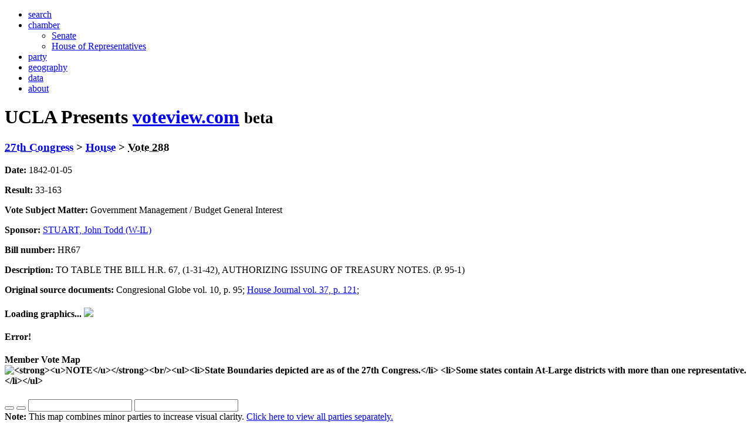

--- FILE ---
content_type: text/html; charset=UTF-8
request_url: https://voteview.com/rollcall/RH0270288
body_size: 4196
content:
<!DOCTYPE html>
<html lang="en">
    <head>
        <meta http-equiv="content-type" content="text/html; charset=UTF8">
        <title>Voteview | Plot Vote: 27th Congress &gt; House &gt; 288</title>
        <meta http-equiv="X-UA-Compatible" content="chrome=IE7" />
        <meta name="viewport" content="initial-scale=1.0, width=device-width"/>
        <meta name="apple-mobile-web-app-capable" content="yes"/>
        <meta name="apple-mobile-web-app-status-bar-style" content="black" />
	<meta name="description" content="View, map, and investigate congressional votes throughout history, classify legislators as liberal or conservatives." />
<style>
/* Temporarily inlining fonts locally while I investigate a bug. */
@font-face {
  font-family: 'Lato';
  font-style: normal;
  font-weight: 400;
  src: local('Lato Regular'), local('Lato Regular'), url('/static/fonts/LatoLatin-Regular.woff2') format('woff2');
  unicode-range: U+0000-00FF, U+0131, U+0152-0153, U+02C6, U+02DA, U+02DC, U+2000-206F, U+2074, U+20AC, U+2212, U+2215;
}
@font-face {
  font-family: 'Lato';
  font-style: normal;
  font-weight: 700;
  src: local('Lato Bold'), local('Lato-Bold'), url('/static/fonts/LatoLatin-Bold.woff2') format('woff2');
  unicode-range: U+0000-00FF, U+0131, U+0152-0153, U+02C6, U+02DA, U+02DC, U+2000-206F, U+2074, U+20AC, U+2212, U+2215;
}
</style>
	<link rel="shortcut icon" href="/favicon.ico" type="image/x-icon" />
        <link rel="stylesheet" href="/static/css/custombootstrap.css" media="screen, projection, print"/>
        <link href="/static/css/dc.css?t=45967" media="all" rel="stylesheet" type="text/css" />
        <link rel="stylesheet" href="/static/css/base.css?t=45967" media="screen, projection, print"/>
        
        <script type="text/javascript" src="/static/js/libs/jquery-1.11.1.min.js"></script>
	<script type="text/javascript" src="/static/js/libs/js.cookie.js"></script>
	<script type="text/javascript" src="/static/js/footer.js"></script>

        <script src="/static/js/modernizr.custom.74326.js"></script>
		<script type="text/javascript" src="/static/js/libs/saveSvgAsPng.js"></script>
		<script type="text/javascript" src="/static/js/libs/bootstrap-slider.min.js"></script>
		<script type="text/javascript" src="/static/js/libs/sticky-kit.min.js"></script>
		<script type="text/javascript" src="/static/js/stateMeta.js"></script>
		<link rel="stylesheet" href="/static/css/map.css?t=45967" type="text/css" />
		<link rel="stylesheet" href="/static/css/scatter.css?t=45967" type="text/css" />
		<link rel="stylesheet" href="/static/css/bootstrap-slider.css?t=45967" type="text/css" />


    </head>
    <body id="" class="">
        <div class="container">
  <div id="wbv-header" class="row">
    <div class="col-md-12">
      <ul class="nav nav-pills pull-right noprint">

        <li><a href="/">search</a></li>

        <li>
          <a data-toggle="dropdown" href="#">chamber</a>
            <ul class="dropdown-menu" role="menu" aria-labelledby="dLabel">
            <li><a href="/congress/senate">Senate</a></li>
            <li><a href="/congress/house">House of Representatives</a></li>
            </ul>
        </li>

        <li><a href="/parties/all">party</a></li>

        <li><a href="/district">geography</a></li>   

        <li><a href="/data">data</a></li>

        <li><a href="/about">about</a></li>
	</li>
      </ul>

	<h1 id="brand">
		<span class="printOnly">UCLA Presents </span>
		<a href="/">voteview.com</a> <small>beta</small>
	</h1>
    </div>
  </div>
</div>


<div id="holdHatching">
</div>

<div class="container">

	<div class="row">
		<div class="col-md-12">
			<h3>
				<abbr title="Congress"><a href="/search/?congress=27">27th Congress</a></abbr> &gt;
				<abbr title="Chamber"><a href="/search/?congress=27&chamber=House">House</a></abbr> &gt;
				<abbr title="Rollnumber">Vote 288  </abbr>

			</h3>

			<p class="meta_float"><strong>Date:</strong> 1842-01-05</p>

			<p class="meta_float">
				<strong>Result:</strong>
				33-163
			</p>


			<p class="meta_float">
				<strong>Vote Subject Matter:</strong>
				Government Management
				/ Budget General Interest
			</p>

			<p><strong>Sponsor:</strong> <a href="/person/9054/john-todd-stuart">STUART, John Todd (W-IL)</a></p>

                        <p class="meta_float"><strong>Bill number: </strong>HR67</p>


			<p class="clearfix"></p>

			<p><strong>Description: </strong>TO TABLE THE BILL H.R. 67, (1-31-42), AUTHORIZING ISSUING OF TREASURY NOTES.  (P. 95-1)</p>



	 <p>
	<strong>Original source documents: </strong>

	Congresional Globe vol. 10, p. 95;

	 <a href="/source_images/house_journal/37/0#page/121">House Journal vol. 37, p. 121</a>;

	 </p>
  <p>


		</div>
	</div>


	<div class="row" id="loadBar">
		<div class="col-md-12">
			<h4>
				Loading graphics...
				<img src="/static/img/loading.gif" class="loading_throbber">
			</h4>
		</div>
	</div>

	<div class="row" id="errorContent">
		<div class="col-md-12">
			<h4>Error!</h4>
			<div class="errorMessage"></div>
		</div>
	</div>

	<div class="row loadedContent">
		<div class="col-md-9 geo_map">
			<div id="geoMap">
				<h4>
					Member Vote Map

					<span class="glyphicon glyphicon-save noprint"
					      onclick="//javascript:resetZoom(); //Only needed if zoomed maps won't render properly in png (fixed)
					               the_svg = $('#map-chart > svg')[0].cloneNode(true);
						       the_defs = $('#holdHatching > svg > defs')[0].cloneNode(true);
						       the_svg.appendChild(the_defs);
					               saveSvgAsPng(the_svg, 'vote_map_H270288.png', {backgroundColor: 'white'});return false;"
					      data-toggle="tooltip" data-position="bottom" data-html="true" title="Save Map as PNG">
					</span>

						<img src="/static/img/help.png" class="noteText left-tooltip noprint" data-toggle="tooltip" data-position="bottom" data-html="true" title="&lt;strong&gt;&lt;u&gt;NOTE&lt;/u&gt;&lt;/strong&gt;&lt;br/&gt;&lt;ul&gt;&lt;li&gt;State Boundaries depicted are as of the 27th Congress.&lt;/li&gt; &lt;li&gt;Some states contain At-Large districts with more than one representative.&lt;/li&gt;&lt;/ul&gt;">

				</h4>

				<span id="map-chart"> <!-- This span tells DC where to put the map -->
					<button id="zoomIn" class="glyphicon glyphicon-plus noprint" onClick="javascript:doZoom(1);return false;"></button>
					<button id="zoomOut" class="glyphicon glyphicon-minus noprint" onClick="javascript:doZoom(-1);return false;"></button>

					<input id="ex1" data-slider-id="panY" type="text" data-slider-min="0" data-slider-max="500" data-slider-step="1"
							data-slider-orientation="vertical" data-slider-tooltip="hide" data-slider-handle="custom">
					<input id="ex2" data-slider-id="panX" type="text" data-slider-min="0" data-slider-max="810"
							data-slider-step="1" data-slider-tooltip="hide" data-slider-handle="custom">
					<span id="suppressMapControls"><span class="filter"></span></span>
				</span>

				<div class="alert alert-info noprint" role="alert" id="warnParty"><!-- This div warns about party combining -->
					<strong>Note:</strong> This map combines minor parties to increase visual clarity.
					<a href="/rollcall/RH0270288?mapParties=0">Click here to view all parties separately.</a>
				</div>
			</div> <!-- Outside the Geo map, still inside the first column of the first row -->

			<!-- Nominate graph -->
			<h4>Vote Ideological Breakdown
				<span class="glyphicon glyphicon-save noprint nominateSave"
					onclick="javascript:saveSvgAsPng($('#scatter-chart > svg')[0],'dw_nominate_H270288.png', {backgroundColor: 'white'});return false;"
					data-toggle="tooltip" data-position="bottom" data-html="true" title="Save Plot as PNG">
				</span>
			</h4>

			<div id="scatter-container">
				<div id="scatter-bg">
					<svg id="svg-bg"></svg>
				</div>
				<div id="scatter-chart">
					<span id="suppressNominateControls"><span class="filter"></span></span>
				</div>
			</div>

			<div class="alert alert-warning nominateExplainer">
				This chart describes how members voted on the rollcall. Members are placed according to their NOMINATE ideological scores. 
				A cutting line divides the vote into those expected to vote "Yea" and those expected to vote "Nay". The shaded heatmap reflects 
				the expected probability of voting "Yea". You can select points or regions to subset the members listed above and below.
			</div>
		</div> <!-- Outside the first column onto the second column (the vote table). -->


		<div class="col-md-2 noprint" id="vote_chart_float">
			<h4>Votes
				<a href="/api/download?rollcall_id=RH0270288">
					<span class="glyphicon glyphicon-save saveButton"
						data-toggle="tooltip" data-position="bottom" data-html="true" title="Download vote data as JSON.">
					</span>
				</a>
				<a href="/api/downloadXLS?ids=RH0270288">
					<img src="/static/img/xls.png" class="xlsButton"
						data-toggle="tooltip" data-position="bottom" data-html="true" title="Download vote data as XLS.">
				</a>
			</h4>
			<div id="party-chart">
				<span id="suppressVoteChartControls"><span class="filter"></span></span>
			</div>
		</div>
	</div>

	<div class="row voteRow loadedContent">
		<div class="col-md-12" id="voteBucket">
			<div>
				<div class="voteHeader">Votes</div>
				<div class="noprint sortHeader">
					(Sort by
					<a href="#" onclick="javascript:outVotes('party');return false;">Party</a>,
					<a href="#" onclick="javascript:outVotes('state');return false;">State</a>,
					<a href="#" onclick="javascript:outVotes('vote');return false;">Vote</a>,
					<a href="#" onclick="javascript:outVotes('x');return false;">Ideology</a>,
					<a href="#" onclick="javascript:outVotes('prob');return false;">Vote Probability</a>)
				</div>
			</div>
			<div id="voteList"></div>
		</div>
	</div>
</div>

<!-- The hidden filter bar code -->
<div id="selectionFilterBar">
	<strong>Selected:</strong>
	<span id="data-count"><span class="filter-count"></span> of <span class="total-count"></span> <span id="votertype"></span></span>
	<span id="map-chart-controls"> from <span class="filter"></span></span>
	<span id="vote-chart-controls"> including <span class="filter"></span></span>
	<span id="nominate-chart-controls"> with NOMINATE scores within <span class="filter"></span></span>.
	<span id="sparse-selection"></span>
	<a class="reset" href="javascript:doFullFilterReset();">Remove Filter</a>
</div>
<img id="selectionFilterClose" onClick="javacript:doFullFilterReset();" src="/static/img/close.png">

<script type="text/javascript">
// Pass these variables from server-side script to the JS that expects they are set.
var chamber = "House";
var congressNum = "027";
var rcID = "RH0270288";
var mapParties = 1;
var nomDWeight = 0.4158127;
var nomBeta = 7.7793487;
</script>
<script type="text/javascript" src="/static/js/libs/sprintf.min.js"></script>
<script type="text/javascript" src="/static/js/libs/queue.min.js"></script>
<script type="text/javascript" src="/static/js/libs/d3.min.js"></script>
<script type="text/javascript" src="/static/js/libs/crossfilter.min.js"></script>
<script type="text/javascript" src="/static/js/libs/dc.min.js"></script>
<script type="text/javascript" src="/static/js/libs/topojson.min.js"></script>
<script type="text/javascript" src="/static/js/mapPanZoom.js"></script>
<script type="text/javascript" src="/static/js/decorate.js"></script>
<script type="text/javascript" src="/static/js/colorMap.js"></script>
<script type="text/javascript" src="/static/js/voteCharts.js"></script>
<script type="text/javascript" src="/static/js/voteTable.js"></script>
<script type="text/javascript" src="/static/js/voteFilterbar.js"></script>
<script type="text/javascript" src="/static/js/nominateHeatMap.js"></script>



	<div id="footer">
		<div class="container">
			<span></span>
			<a href="http://www.polisci.ucla.edu"><img src="/static/img/UCLA.png"></a>
		</div>
	</div>
        <script type="text/javascript" src="/static/js/libs/bootstrap.min.js"></script>
    </body>
</html>

